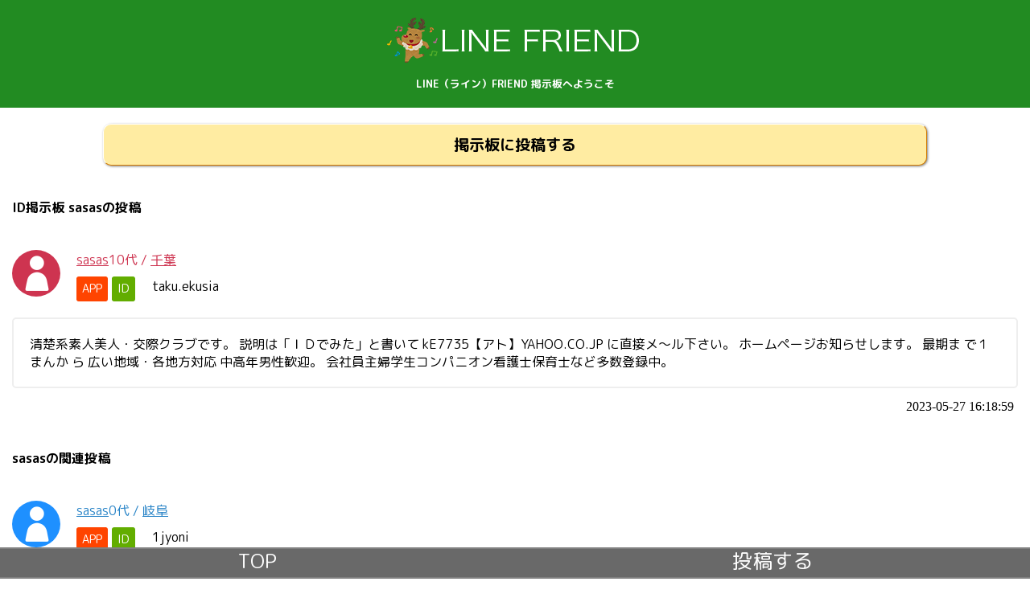

--- FILE ---
content_type: text/html; charset=UTF-8
request_url: https://line-friend.com/view/567786/
body_size: 4197
content:
<!DOCTYPE HTML>
<html lang="ja-JP">
<head>
	<meta charset="UTF-8">
	<meta http-equiv="X-UA-Compatible" content="IE=edge">
	<meta name="viewport" content="width=device-width">
	<title>sasas：902314 | LINE（ライン）FRIEND 掲示板</title>
	<meta name="description" content="sasas：902314の投稿。LINE（ライン）FRIEND 掲示板はLINEやKAKAOTALK（カカオトーク）などのSNS IDを交換して友達を募集する掲示板です。当サイトは無料で色々な地域の友達を探せます。">
	<meta name="keywords" content="LINE,ライン,掲示板,ID掲示板,LINE掲示板,ライン掲示板,カカオトーク,KAKAO,sasas,902314">
	<meta property="og:type" content="website" />
	<meta property="og:title" content="sasas：902314 | LINE（ライン）FRIEND 掲示板" />
	<meta property="og:url" content="https://line-friend.com/" />
	<meta property="og:image" content="https://line-friend.com/img/logo.png" />
	<meta property="og:description" content="sasas：902314の投稿。LINE（ライン）FRIEND 掲示板はLINEやKAKAOTALK（カカオトーク）などのSNS IDを交換して友達を募集する掲示板です。当サイトは無料で色々な地域の友達を探せます。" />
	<link rel="stylesheet" href="/css/style.css?ver=d1">
	<link rel="stylesheet" href="/css/parts.css">
	<link rel="stylesheet" href="/css/modal.css">
	<script type="text/javascript" src="/js/jquery-2.1.1.min.js"></script>
	<script type="text/javascript" src="/js/modal/modal.js"></script>
	<link href="https://fonts.googleapis.com/earlyaccess/mplus1p.css" rel="stylesheet" />
	<link href="https://fonts.googleapis.com/earlyaccess/nicomoji.css" rel="stylesheet" />
	<script type="text/javascript" src="/js/script.js?dev=20190107"></script>
	<script src="https://www.google.com/recaptcha/api.js"></script>
	<!-- Global site tag (gtag.js) - Google Analytics -->
<script async src="https://www.googletagmanager.com/gtag/js?id=UA-142407047-4"></script>
<script>
  window.dataLayer = window.dataLayer || [];
  function gtag(){dataLayer.push(arguments);}
  gtag('js', new Date());

  gtag('config', 'UA-142407047-4');
</script>
</head>

<body>

	<header id="site_header">

<!-- 		<p id="site_title"><a href="/">LINE FRIEND BBS</a></p> -->
		<p id="site_title"><a href="/"><img src="/img/logo.png?ver=1" alt="LINE FRIEND BBS"/></a></p>
<h1 id="site_desc">LINE（ライン）FRIEND 掲示板へようこそ</h1>

	</header>

	<div id="site_content">

<!--
<nav class="site_nav">
	<ul class="clearfix">
		<li><a href="/">新着</a></li>
		<li><a href="/form/">投稿</a></li>
		<li><a href="/info/">使い方</a></li>
		<li><a href="/search/">検索</a></li>
	</ul>
</nav>
-->
<div class="bbs_to_form_button"><a href="/form/" class="grad_yellow">掲示板に投稿する</a></div><section class="block_list">
<!--
<div style="margin:15px;"><span style="color: #ce3450;">アプリ版でレビューを書いて頂くとサクサク投稿できます。</span><br/>
<a href="https://itunes.apple.com/jp/app/id1447319740" target-"_blank">オンライン掲示板で友達探し- ID掲示板</a></div>
-->
<h2 class="block_title">ID掲示板 sasasの投稿</h2>
<div>
	<div class="bbs_entry human color_pink"><div class="bbs_entry_header clearfix"><span class="bbs_entry_header_left icon-human"></span><div class="bbs_entry_header_right"><div class="bbs_entry_header_right_in"><div class="bbs_entry_names"><span class="bbs_name"><a href="/view/567786/">sasas</a></span><span class="bbs_age">10代</span> / <span class="bbs_ken"><a href="/place/千葉.html">千葉</a></span></div><div class="bbs_entry_lineid clearfix"><span class="lineid_app"><a href="/idsearch/?id=taku.ekusia" target="_blank">APP</a></span><span class="lineid_label balloon-2-right">ID</span><span class="lineid_value">taku.ekusia</span></div></div></div></div><div class="bbs_entry_comment balloon-2-top">清楚系素人美人・交際クラブです。
説明は「ＩＤでみた」と書いて
kE7735【アト】YAHOO.CO.JP に直接メ～ル下さい。
ホームページお知らせします。
最期ま で１ まんか ら
広い地域・各地方対応
中高年男性歓迎。
会社員主婦学生コンパニオン看護士保育士など多数登録中。</div><div class="bbs_entry_date">2023-05-27 16:18:59</div></div></div>

<!--広告-->
<script src='https://fam-ad.com/ad/js/fam-tagify.min.js'></script>
<div id= 'div_fam_async_209446_90'>
<script language='javascript'><!--
fam_js_async('https://fam-ad.com/ad', '_site=59025&_loc=209446&_mstype=90&_width=&_height=');
//--></script>
</div>
<h2 class="block_title">sasasの関連投稿</h2>
<div>
	<div class="bbs_entry human color_blue"><div class="bbs_entry_header clearfix"><span class="bbs_entry_header_left icon-human"></span><div class="bbs_entry_header_right"><div class="bbs_entry_header_right_in"><div class="bbs_entry_names"><span class="bbs_name"><a href="/view/903773/">sasas</a></span><span class="bbs_age">0代</span> / <span class="bbs_ken"><a href="/place/岐阜.html">岐阜</a></span></div><div class="bbs_entry_lineid clearfix"><span class="lineid_app"><a href="/idsearch/?id=1jyoni" target="_blank">APP</a></span><span class="lineid_label balloon-2-right">ID</span><span class="lineid_value">1jyoni</span></div></div></div></div><div class="bbs_entry_comment balloon-2-top">清楚系素人美人・交際クラブです。
説明は「ナビでみた」と書いて
kE7735 【アト】 YAHOO.CO.JP
に直接メ～ル下さい。
ホームページお知らせします。
最期ま で１ まんか ら
広い地域・各地方対応
中高年男性歓迎。
会社員主婦学生コンパニオン看護士保育士など多数登録中。</div><div class="bbs_entry_date">2026-01-12 22:38:56</div></div><div class="bbs_entry human color_pink"><div class="bbs_entry_header clearfix"><span class="bbs_entry_header_left icon-human"></span><div class="bbs_entry_header_right"><div class="bbs_entry_header_right_in"><div class="bbs_entry_names"><span class="bbs_name"><a href="/view/903663/">sasas</a></span><span class="bbs_age">0代</span> / <span class="bbs_ken"><a href="/place/神奈川.html">神奈川</a></span></div><div class="bbs_entry_lineid clearfix"><span class="lineid_app"><a href="/idsearch/?id=minaoossaino" target="_blank">APP</a></span><span class="lineid_label balloon-2-right">ID</span><span class="lineid_value">minaoossaino</span></div></div></div></div><div class="bbs_entry_comment balloon-2-top">清楚系素人美人・交際クラブです。
説明は「ＩＤでみた」と書いて
kE7735【アト】YAHOO.CO.JP に直接メ～ル下さい。
ホームページお知らせします。
最期ま で１ まんか ら
広い地域・各地方対応
中高年男性歓迎。
会社員主婦学生コンパニオン看護士保育士など多数登録中。</div><div class="bbs_entry_date">2026-01-12 14:41:45</div></div><div class="bbs_entry human color_blue"><div class="bbs_entry_header clearfix"><span class="bbs_entry_header_left icon-human"></span><div class="bbs_entry_header_right"><div class="bbs_entry_header_right_in"><div class="bbs_entry_names"><span class="bbs_name"><a href="/view/903462/">sasas</a></span><span class="bbs_age">0代</span> / <span class="bbs_ken"><a href="/place/広島.html">広島</a></span></div><div class="bbs_entry_lineid clearfix"><span class="lineid_app"><a href="/idsearch/?id=reds27" target="_blank">APP</a></span><span class="lineid_label balloon-2-right">ID</span><span class="lineid_value">reds27</span></div></div></div></div><div class="bbs_entry_comment balloon-2-top">清楚系素人美人・交際クラブです。
説明は「ナビでみた」と書いて
kE7735 【アト】 YAHOO.CO.JP
に直接メ～ル下さい。
ホームページお知らせします。
最期ま で１ まんか ら
広い地域・各地方対応
中高年男性歓迎。
会社員主婦学生コンパニオン看護士保育士など多数登録中。</div><div class="bbs_entry_date">2026-01-12 00:14:01</div></div><div class="bbs_entry human color_pink"><div class="bbs_entry_header clearfix"><span class="bbs_entry_header_left icon-human"></span><div class="bbs_entry_header_right"><div class="bbs_entry_header_right_in"><div class="bbs_entry_names"><span class="bbs_name"><a href="/view/902539/">sasas</a></span><span class="bbs_age">0代</span> / <span class="bbs_ken"><a href="/place/徳島.html">徳島</a></span></div><div class="bbs_entry_lineid clearfix"><span class="lineid_app"><a href="/idsearch/?id=daiki0516" target="_blank">APP</a></span><span class="lineid_label balloon-2-right">ID</span><span class="lineid_value">daiki0516</span></div></div></div></div><div class="bbs_entry_comment balloon-2-top">清楚系素人美人・交際クラブです。
説明は「ＩＤでみた」と書いて
kE7735【アト】YAHOO.CO.JP に直接メ～ル下さい。
ホームページお知らせします。
最期ま で１ まんか ら
広い地域・各地方対応
中高年男性歓迎。
会社員主婦学生コンパニオン看護士保育士など多数登録中。</div><div class="bbs_entry_date">2026-01-09 04:32:02</div></div><div class="bbs_entry human color_pink"><div class="bbs_entry_header clearfix"><span class="bbs_entry_header_left icon-human"></span><div class="bbs_entry_header_right"><div class="bbs_entry_header_right_in"><div class="bbs_entry_names"><span class="bbs_name"><a href="/view/902314/">sasas</a></span><span class="bbs_age">0代</span> / <span class="bbs_ken"><a href="/place/富山.html">富山</a></span></div><div class="bbs_entry_lineid clearfix"><span class="lineid_app"><a href="/idsearch/?id=loiloi33" target="_blank">APP</a></span><span class="lineid_label balloon-2-right">ID</span><span class="lineid_value">loiloi33</span></div></div></div></div><div class="bbs_entry_comment balloon-2-top">清楚系素人美人・交際クラブです。
説明は「ＩＤでみた」と書いて
kE7735【アト】YAHOO.CO.JP に直接メ～ル下さい。
ホームページお知らせします。
最期ま で１ まんか ら
広い地域・各地方対応
中高年男性歓迎。
会社員主婦学生コンパニオン看護士保育士など多数登録中。</div><div class="bbs_entry_date">2026-01-08 12:38:48</div></div></div>

<div id="qr_modal" class="modal">
<div class="modal_inner">
<div class="modal_contents_outer">
<div class="modal_contents" id="qr_modal_contents">
<div id="qrcode_pop">
<span id="close_grcode_pop">×</span>
<div id="grcode_pop_image"></div>
<div id="grcode_pop_download"></div>

</div>

</div>
</div>
</div>
</div>
</section>



<!--
<div id="under-btn"><a href="http://xn--lineid-8d9l84wf76b.com/pc.php" target="_blank"><img src="http://xn--lineid-z35ju46hhfh3i0cud3c.com/img/banners/751cc3c11748226d9f7035f1e99e86c6.gif"></a></div>

-->


	</div>

	<footer id="site_footer">

				<section class="social_button_block">
			<a href="https://twitter.com/share?url=https://line-friend.com/&text=LINE+ID+%E5%8F%8B%E9%81%94%E5%8B%9F%E9%9B%86%E6%8E%B2%E7%A4%BA%E6%9D%BF" target="_blank"><span class="icon-twitter"></span></a>
			<a href="https://www.facebook.com/sharer.php?u=https://line-friend.com/" target="_blank"><span class="icon-facebook2"></span></a>
			<a href="https://plusone.google.com/_/+1/confirm?hl=ja&url=https://line-friend.com/"><span class="icon-google-plus2"></span></a>
			<a href="http://line.naver.jp/R/msg/text/?LINELINE+ID+%E5%8F%8B%E9%81%94%E5%8B%9F%E9%9B%86%E6%8E%B2%E7%A4%BA%E6%9D%BFhttps://line-friend.com/"><span class="icon-line"></span></a>
		</section>
		<section class="search_nav_block">
			<h3>都道府県別で探す</h3>
			<ul>
<li><a href="/place/北海道.html">北海道</a></li>
<li><a href="/place/青森.html">青森県</a></li>
<li><a href="/place/岩手.html">岩手県</a></li>
<li><a href="/place/宮城.html">宮城県</a></li>
<li><a href="/place/秋田.html">秋田県</a></li>
<li><a href="/place/山形.html">山形県</a></li>
<li><a href="/place/福島.html">福島県</a></li>
<li><a href="/place/茨城.html">茨城県</a></li>
<li><a href="/place/栃木.html">栃木県</a></li>
<li><a href="/place/群馬.html">群馬県</a></li>
<li><a href="/place/埼玉.html">埼玉県</a></li>
<li><a href="/place/千葉.html">千葉県</a></li>
<li><a href="/place/東京.html">東京都</a></li>
<li><a href="/place/神奈川.html">神奈川県</a></li>
<li><a href="/place/新潟.html">新潟県</a></li>
<li><a href="/place/富山.html">富山県</a></li>
<li><a href="/place/石川.html">石川県</a></li>
<li><a href="/place/福井.html">福井県</a></li>
<li><a href="/place/山梨.html">山梨県</a></li>
<li><a href="/place/長野.html">長野県</a></li>
<li><a href="/place/岐阜.html">岐阜県</a></li>
<li><a href="/place/静岡.html">静岡県</a></li>
<li><a href="/place/愛知.html">愛知県</a></li>
<li><a href="/place/三重.html">三重県</a></li>
<li><a href="/place/滋賀.html">滋賀県</a></li>
<li><a href="/place/京都.html">京都府</a></li>
<li><a href="/place/大阪.html">大阪府</a></li>
<li><a href="/place/兵庫.html">兵庫県</a></li>
<li><a href="/place/奈良.html">奈良県</a></li>
<li><a href="/place/和歌山.html">和歌山県</a></li>
<li><a href="/place/鳥取.html">鳥取県</a></li>
<li><a href="/place/島根.html">島根県</a></li>
<li><a href="/place/岡山.html">岡山県</a></li>
<li><a href="/place/広島.html">広島県</a></li>
<li><a href="/place/山口.html">山口県</a></li>
<li><a href="/place/徳島.html">徳島県</a></li>
<li><a href="/place/香川.html">香川県</a></li>
<li><a href="/place/愛媛.html">愛媛県</a></li>
<li><a href="/place/高知.html">高知県</a></li>
<li><a href="/place/福岡.html">福岡県</a></li>
<li><a href="/place/佐賀.html">佐賀県</a></li>
<li><a href="/place/長崎.html">長崎県</a></li>
<li><a href="/place/熊本.html">熊本県</a></li>
<li><a href="/place/大分.html">大分県</a></li>
<li><a href="/place/宮崎.html">宮崎県</a></li>
<li><a href="/place/鹿児島.html">鹿児島県</a></li>
<li><a href="/place/沖縄.html">沖縄県</a></li>

			</ul>
		</section>
		<section class="footer_nav_block">
			<h3>LINE（ライン）FRIEND 掲示板メニュー</h3>
			<ul>
				<li><a href="/form">新規投稿</a></li>
				<li><a href="/search/">検索</a></li>
				<li><a href="/news/">お知らせ</a></li>
				<li><a href="/info/kiyaku.php">利用規約</a></li>
				<li><a href="/info/privacyp.php">プライバシーポリシー</a></li>
				<!--<li><a href="/informations/">運営者情報</a></li>-->
				<li><a href="/contact/">お問い合わせ</a></li>
			</ul>
		</section>
<!--
		<section class="search_nav_block">
			<h3>リンク</h3>
			<ul>
				<li><a href="https://nexo-stm.jp/">LINE SNS ID BBS</a></li>
<li><a href="https://xn--lineid-z35js46hhfh3i0cwd3c.com/">LINE（ライン）ID掲示板</a></li>
<li><a href="https://casainternationalmag.com/">LINE ID募集掲示板 友達を探そう</a></li>
<li><a href="https://ktsukuda.net/">LINE（ライン）の友達募集掲示板</a></li>
<li><a href="https://xn--line-tc0g640gv3fqx3b8t9c.com/">LINE募集掲示板</a></li>
<li><a href="https://line-id-bbs.com/">line id bbs</a></li>
<li><a href="https://xn--eck9g5a2244b97dd85a.com/">ライン掲示板</a></li>
			</ul>
		</section>
-->
		<p id="footer_copyright"><a href="/">LINE（ライン）FRIEND 掲示板</a></p>
		
	</footer>
	
<ul class="bottom-menu">
    <li>
        <a href="/">TOP</a>
    </li>
    <li>
        <a href="/form/">投稿する</a>
    </li>
</ul><script defer src="https://static.cloudflareinsights.com/beacon.min.js/vcd15cbe7772f49c399c6a5babf22c1241717689176015" integrity="sha512-ZpsOmlRQV6y907TI0dKBHq9Md29nnaEIPlkf84rnaERnq6zvWvPUqr2ft8M1aS28oN72PdrCzSjY4U6VaAw1EQ==" data-cf-beacon='{"version":"2024.11.0","token":"72b99c08f1c349138be668738ac58c4e","r":1,"server_timing":{"name":{"cfCacheStatus":true,"cfEdge":true,"cfExtPri":true,"cfL4":true,"cfOrigin":true,"cfSpeedBrain":true},"location_startswith":null}}' crossorigin="anonymous"></script>
</body>

</html>

--- FILE ---
content_type: text/css
request_url: https://line-friend.com/css/style.css?ver=d1
body_size: 4437
content:
@import url("icomoon/style.css");
@import url(https://fonts.googleapis.com/earlyaccess/roundedmplus1c.css);

/* commons */
.clearfix:after {
	visibility: hidden;
	display: block;
	font-size: 0;
	content: " ";
	clear: both;
	height: 0;
	}
* html .clearfix{ zoom: 1; } /* IE6 */
*:first-child+html .clearfix{ zoom: 1; } /* IE7 */

/*reset*/
body,h1,h2,h3,h4,h5,h6,span,p,dl,dt,dd,hr,header,aside,section,article,form,input,strong,textarea{
	margin:0px;
	padding:0px;
	list-style:none;
	border:0px;
}
img{
	border:0px;
}
input{
	vertical-align:middle;
}
table {
	border-collapse: collapse;
	border-spacing: 0;
}
body{line-height: 1.6;
	text-align:center;
}
input[type=text]:focus {
	outline:none;
}
select:focus{
	outline:none;
}
textarea{outline:none;}
input,select,textarea,button { font-family: "繝｡繧､繝ｪ繧ｪ", "�ｭ�ｳ �ｰ繧ｴ繧ｷ繝�け", sans-serif;vertical-align:middle;}



		body{font-family: 'Rounded Mplus 1c', sans-serif;}
		#site_header{background-color:#228b22;color:#fff;padding:20px 15px;}
			#site_title{font-family: "Rounded Mplus 1c";font-size:200%;}
				#site_title a{text-decoration:none;color:#fff;}
			#site_desc{font-size:80%;}
			#site_content{text-align:left;min-height: 700px;}
			.block_list{margin-bottom:0px;}
			.block_title{font-size:100%;padding:20px 15px;}
			.block_desc{padding:20px;padding-top:0px;}
			.bbs_entry{padding:20px 15px;}
				.icon-human{color:white;}
				.icon-man{color:white;}
				.icon-woman{color:white;}
				.bbs_entry_header{margin-bottom:20px;}
			.bbs_entry.human .bbs_entry_header{color:#2984c7;}
			.bbs_entry.man .bbs_entry_header{color:#2984c7;}
			.bbs_entry.woman .bbs_entry_header{color:#ce3450;}
			.bbs_entry.etc .bbs_entry_header{color:#89C997;}
			.bbs_entry .bbs_entry_lineid{color:#000;}
			.bbs_entry .lineid_value{cursor:pointer;}
			.bbs_entry .lineid_value:hover{color:orange;}
			.bbs_entry .icon-human,
			.bbs_entry .icon-man,
/* 			.bbs_entry .icon-woman{font-size:300%;border-radius:3px;} */
			.bbs_entry .icon-woman{font-size:300%;border-radius:50%;}
			.bbs_entry_header_left{float:left;width:58px;padding:5px 0px 5px 2px;text-align:center;}
			.bbs_entry_header_left.icon-human{background-color:#2984c7;}
			.bbs_entry_header_left.icon-man{background-color:#2984c7;}
			.bbs_entry_header_left.icon-woman{background-color:#ce3450;}
			.bbs_entry_header_right{float:right;width:100%;margin-left:-60px;}
				.bbs_entry_header_right_in{padding-left:80px;}
/* 			.bbs_entry_comment{padding:20px;background-color:#eee;font-size:120%;} */
			.bbs_entry_date{text-align:right;padding-right:5px;font-family: "Mplus 1p";}
			.lineid_qr{display:block;float:left;background-color:#09abd0;color:white;padding:4px 7px;border-radius:3px;font-size:90%;margin-right:5px;}
			
			.lineid_app a{text-decoration:none;display:block;float:left;background-color:#ff4400;color:white;padding:4px 7px;border-radius:3px;font-size:90%;margin-right:5px;}
			.qr_app a{text-decoration:none;display:block;float:left;background-color:#0000FF;color:white;padding:4px 7px;border-radius:3px;font-size:90%;margin-right:5px;}
			.lineid_label{display:block;float:left;background-color:#62ad00;color:white;padding:4px 7px;border-radius:3px;font-size:90%;margin-right:21px;}
			.bbs_entry_names{margin-bottom:8px;}
			.man .bbs_name a{color:#2984c7;}
			.woman .bbs_name a{color:#ce3450;}
			.man .bbs_ken a{color:#2984c7;}
			.woman .bbs_ken a{color:#ce3450;}
			
			

			.color_blue .icon-human{background-color:#1e90ff;}
			.color_pink .icon-human{background-color:#ce3450;}
			.color_green .icon-human{background-color:#93d241;}
			
			.color_blue .bbs_entry_names{color:#2984c7;}
			.color_blue .bbs_entry_names a{color:#2984c7;}
			.color_pink .bbs_entry_names{color:#ce3450;}
			.color_pink .bbs_entry_names a{color:#ce3450;}
			.color_green .bbs_entry_names{color:#5e9e0a;}
			.color_green .bbs_entry_names a{color:#5e9e0a;}
			
			.copy_comp{
background-color: #65ab09;
    margin-bottom: 20px;
    padding: 5px 10px;
    border-radius: 5px;
    color: white;
			}
		
			/* balloon-2 right */
			.balloon-2-right {
				position: relative;
				text-align: center;
				z-index: 0;
			}
/*
.balloon-2-right:after {
    content: "";
    position: absolute;
    top: 50%;
    right: -14px;
    margin-top: -16px;
    display: block;
    width: 0px;
    height: 0px;
    border-style: solid;
    border-width: 16px 0 15.5px 15.5px;
    border-color: transparent transparent transparent #62ad00;
}
*/
			
			/* balloon-2 top */
			.balloon-2-top {
				position: relative;
				padding: 20px;
				text-align: left;
/* 				background: #eee; */
				z-index: 0;
				border-radius:5px;
				margin-bottom:10px;
				line-height:1.4;
				border:2px solid #eee;
			}
/*
			.balloon-2-top:after {
				content: "";
				position: absolute;
				top: -10px; left: 30px;
				margin-left: -10px;
				display: block;
				width: 0px;
				height: 0px;
				border-style: solid;
				border-width: 0 10px 10px 10px;
				border-color: transparent transparent #eee transparent;
			}
*/
			
		.site_nav{}
			.site_nav ul{padding:0px;margin:0px;list-style:none;}
			.site_nav ul li{float:left;width:25%;}
			.site_nav ul li a{background-color:#93d241;color:white;display:block;text-align:center;text-decoration:none;padding:20px 0px;font-size:130%;border:1px solid #62ad00;border-left-color:#bffb71;border-top:0px;text-shadow:1px 1px 3px #62ad00;} 
		
		.search_ken_list{list-style:none;padding:0px;margin:0px;padding:20px;padding-top:0px;}
		.search_ken_list li{float:left;margin:10px;}
		.search_ken_list li a{text-decoration:none;}

/* 投稿するボタン */
.bbs_to_form_button{text-align:center;padding:20px 0px;padding-bottom:20px;}
.bbs_to_form_button{width:80%;margin:0px auto;}

.bbs_to_form_button a{
	display: block;
	padding: 0px;
	margin: 0px;
	border: 0px;
	padding: 10px;
	font-size: 120%;
	text-align: center;
	text-decoration: none;
	color: #000;
	background-color: #ffeca2;
	cursor: pointer;
	outline: 0px;
	font-weight: bold;
	border-radius: 10px;
	box-shadow: 1px 1px 3px rgba(0,0,0,0.5);
	border: 1px solid #d47b00;
	border-top: 1px solid #fff;
	border-left: 1px solid #fff;
	margin: 0px auto;
	text-shadow: -1px -1px 0px #ffeca2;
}

.menu_search{
	width: 80%;
	margin: 0px auto;
}

.menu_search select{
	font-size: 16px;
	width:107px;
	    background-color: #93D241;

}

.menu_row_place{
	display: inline-block; 
}

.menu_row_sex{
	display: inline-block; 
}

.menu_row_age{
	display: inline-block; 
}


input#submit_button {
	width:100%;
	display: block;
	padding: 0px;
	margin: 0px;
	border: 0px;
	padding: 5px;
    font-size: 100%;
	text-align: center;
	text-decoration: none;
    background-color: #93D241;
    color: #000;
	cursor: pointer;
	outline: 0px;
	font-weight: bold;
/* 	border-radius: 10px; */
	box-shadow: 1px 1px 3px rgba(0,0,0,0.5);
	border: 1px solid #d47b00;
	border-top: 1px solid #fff;
	border-left: 1px solid #fff;
	margin: 0px auto;
	text-shadow: -1px -1px 0px #ffeca2;
    border-style: none;
}


@media screen and (max-width: 480px) {
	.bbs_to_form_button{text-align:center;padding:20px 0px;padding-bottom:20px;}
	.bbs_to_form_button{width:80%;margin:0px auto;}
	.bbs_to_form_button a{
		display: block;
		padding: 0px;
		margin: 0px;
		border: 0px;
		padding: 5px;
		font-size: 100%;
		text-align: center;
		text-decoration: none;
		color: #000;
		background-color: #ffeca2;
		cursor: pointer;
		outline: 0px;
		font-weight: bold;
		border-radius: 10px;
		box-shadow: 1px 1px 3px rgba(0,0,0,0.5);
		border: 1px solid #d47b00;
		border-top: 1px solid #fff;
		border-left: 1px solid #fff;
		margin: 0px auto;
		text-shadow: -1px -1px 0px #ffeca2;
	}
}	
	
.search_toggle_types{width:80%;margin:0px auto;}
.search_toggle_type{display:none;}
.search_type{float:left;width:25%;}
.search_type button{width:100%;border:1px solid #93d241;padding: 8px 0px;background-color:#f9f9f9;height:43px;}
.search_type button.selected{background-color: orange;
    color: white;
    text-shadow: 1px 1px 0px rgba(0, 0, 0, 0.33);
}
.search_type.col2{width:50%;height:auto;}
.search_type .icon-human{border: 3px solid #93d241;background-color: #2984c7;color:#fff;font-size:300%;height:85px;transition:all ease 0.5s;}
.search_type .icon-human.blue{background-color: #2984c7;}
.search_type .icon-human.pink{background-color: #ce3450;}
.search_type .icon-human.green{background-color: #5e9e0a;}
.search_type .icon-man{border: 3px solid #93d241;background-color: #2984c7;color:#fff;font-size:300%;height:85px;}
.search_type .icon-woman{border: 3px solid #93d241;background-color: #ce3450;color:#fff;font-size:300%;height:85px;}
.search_type .icon-man.selected{border-color: orange;
    background-color: #2984c7;
    border: 3px solid orange;
    position: relative;}
.search_type .icon-woman.selected{border-color: orange;
    background-color: #ce3450;
    border: 3px solid orange;
    position: relative;border-color:orange;}

.search_type .icon-human.selected{border-color: orange;
    border: 5px solid orange;
	box-sizing:border-box;
    position: relative;}
	
.search_toggle.grad_yellow{border: 1px solid #d47b00;
    color: #000;
    border-top: 1px solid #fff;
    border-left: 1px solid #fff;
    text-shadow: -1px -1px 0px #ffeca2;}
.search_toggle_buttons{display:none;text-align:center;display: flex;width:80%;margin:0px auto;}
.search_toggle_buttons div{float:left;}
.search_toggle_buttons button{width: 100%;
    font-family: "Mplus 1p";
    color: white;
    padding: 5px;
    border: 1px solid #aaa;
    border-top: 1px solid #f3f3f3;
    border-left: 1px solid #f3f3f3;
    font-size: 100%;
    box-shadow: 1px 1px 3px rgba(0, 0, 0, 0.11);
    border: 1px solid #4c8700;
    border-top: 1px solid #bbf76e;
    border-left: 1px solid #bbf76e;
    box-shadow: 1px 1px 3px rgba(0,0,0,0.5);
    text-shadow: -1px -1px 0px #535353;outline:0px;font-weight: bold;}
.search_toggle_buttons button:hover{cursor:pointer;}
.search_submit_button{width:80%;margin:0px auto;position:relative;margin-bottom:20px;}
.search_submit_button a{padding: 5px;
    font-size: 111%;
    text-align: center;
    text-decoration: none;
    color: #fff;
    background-color: #e6f93a;
    cursor: pointer;
    outline: 0px;
    font-weight: bold;
    border-radius: 0px 0px 10px 10px;
    box-shadow: 1px 1px 3px rgba(0,0,0,0.5);
    border: 1px solid #4c8700;
    border-top: 1px solid #bbf76e;
    border-left: 1px solid #fff;
    margin: 0px auto;
    text-shadow: -1px -1px 0px #535353;
    display: block;
}
.grad_green{background: -webkit-gradient(linear, left top, left bottom, color-stop(0.88, #62ad00), color-stop(0.00, #93d241));
    background: -webkit-linear-gradient(top, #93d241 0%, #62ad00 88%);
    background: -moz-linear-gradient(top, #93d241 0%, #62ad00 88%);
    background: -o-linear-gradient(top, #93d241 0%, #62ad00 88%);
    background: -ms-linear-gradient(top, #93d241 0%, #62ad00 88%);
    background: linear-gradient(to bottom, #93d241 0%, #62ad00 88%);
}
		
/*
		.grad_yellow{
background: -webkit-gradient(linear, left top, left bottom, color-stop(0.88, #ffa220), color-stop(0.00, #f1efbc));
background: -webkit-linear-gradient(top, #f1efbc 0%, #ffa220 88%);
background: -moz-linear-gradient(top, #f1efbc 0%, #ffa220 88%);
background: -o-linear-gradient(top, #f1efbc 0%, #ffa220 88%);
background: -ms-linear-gradient(top, #f1efbc 0%, #ffa220 88%);
background: linear-gradient(to bottom, #f1efbc 0%, #ffa220 88%);
		}
*/
		.grad_yellow{
			background-color:#ffeca2;
		}
		.grad_gray{
background: -webkit-gradient(linear, left top, left bottom, color-stop(0.00, #fff), color-stop(1.00, #d8d8d8));
background: -webkit-linear-gradient(#fff, #d8d8d8);
background: -moz-linear-gradient(#fff, #d8d8d8);
background: -o-linear-gradient(#fff, #d8d8d8);
background: -ms-linear-gradient(#fff, #d8d8d8);
background: linear-gradient(#fff, #d8d8d8);
		}
	
		.center_text{text-align:center;padding:20px 10px;}
	
	
		#site_footer{background-color:#228b22;color:#fff;padding:40px 20px;}
			#site_footer a{color:white;}
			.social_button_block{margin-bottom:20px;}
				.social_button_block a{text-decoration:none;font-size:200%;margin:0px 10px;text-shadow: 1px 1px 3px #3d6b00;}
			.search_nav_block{margin-bottom:20px;}
				.search_nav_block ul{list-style:none;margin:0px;padding:0px;}
				.search_nav_block ul li{list-style:none;display:inline-block;}
				.search_nav_block ul li a{color:white;}
			.footer_nav_block{margin-bottom:20px;}
				.footer_nav_block ul{list-style:none;margin:0px;padding:0px;}
				.footer_nav_block ul li{list-style:none;display:inline-block;}
				.footer_nav_block ul li a{color:white;}
		#footer_copyright{font-family: "M PLUS 1p";}
		/*https://googlefonts.github.io/japanese/*/
		
		
		/*qr*/
		#qrcode_pop{text-align:center;background-color:#FFF;padding:20px;position:relative;}
		#close_grcode_pop{position:absolute;top:0px;right:0px;font-size:150%;font-weight:bold;background-color:#eee;display:block;width:40px;height:40px;line-height: 1.7;cursor:pointer;}
		#qr_download{border:0px;margin:0px;padding:0px;display:block;background-color:#62ad00;color:#fff;width:100%;padding:20px 0px;text-align:center;font-weight:bold;cursor:pointer;}
		
/*hana cms*/
._tmps{margin-bottom:10px;text-align:left;overflow:hidden;}

/*._tmps h2{font-size: 150%;padding: 10px 20px;margin-bottom: 20px;background-color: #1B8DF2;color: #FFF;background-image: url('../img/crossword.png');}*/
._tmps h2{font-size: 150%;padding: 10px 20px;margin-bottom: 20px;background-color: #228b22;color: #FFF;}
._tmps h3{color: gray;margin-bottom: 20px;padding: 5px;background-color: #fafaf3;}
/* ._tmps h3:before{content: '●';margin-right: 10px;color: #ff4900;} */
.item-divider{color: gray;margin-top: 20px;margin-bottom: 20px;padding: 5px;background-color: #fafaf3;}
._tmps h4{border-bottom: 3px solid orange;padding-bottom: 5px;margin-bottom: 10px;}
._tmps .p{margin-bottom:20px;padding:20px;}
._tmps img{margin-bottom:20px;width:100%;}
._tmps table{table-layout:fixed;width:100%;margin-bottom:20px;}
	._tmps table th{border:1px solid #ccc;background-color:#eee;padding:5px;}
	._tmps table td{border:1px solid #ccc;padding:5px;}

._tmps._il2col{}
._tmps._il2col ._il2col_left{float:left;width:300px;position:relative;}
._tmps._il2col ._il2col_right_outer{float:right;width:100%;margin-left:-300px;}
._tmps._il2col ._il2col_right{padding-left:320px;}
._tmps._il2col ._il2col_rightin{}

._tmps._ir2col{}
._tmps._ir2col ._ir2col_right{float:right;width:300px;position:relative;}
._tmps._ir2col ._ir2col_left_outer{float:left;width:100%;margin-right:-300px;}
._tmps._ir2col ._ir2col_left{padding-right:320px;}
._tmps._ir2col ._ir2col_leftin{}

._tmps._ih2col{}
._tmps._ih2col ._ih2col_outer{margin-right:-20px;}
._tmps._ih2col ._ih2col_left{float:left;width:50%;}
._tmps._ih2col ._ih2col_leftin{padding-right:20px;}
._tmps._ih2col ._ih2col_right{float:right;width:50%;}
._tmps._ih2col ._ih2col_rightin{padding-right:20px;}


.pagenation{padding:20px 20px 0 20px;padding-top:0px;font-size:100%;overflow: hidden;}
.pagenation ul{list-style:none;padding:0px;margin:0px;}
.pagenation ul li{float:left;margin-right:10px;margin-bottom:10px;}
.pagenation ul li a{display:block;text-decoration:none;background-color:#e6f93a;padding:0px 10px;color:#365f00;}
.pagenation ul li .prev_out .pointer{margin-right:5px;color:#62ad00;}
.pagenation ul li .next .pointer{margin-left:5px;color:#62ad00;}
.pagenation ul li .prev_out{background-color:#FFF;}
.pagenation ul li .next{background-color:#FFF;}
.pagenation ul li .this{display:block;text-decoration:none;background-color:#62ad00;padding:0px 10px;color:white;}

.mini-text{font-size:10px;}/*文字大きさ*/

ul.bottom-menu {
    position: fixed;
    left:0;
    bottom:0;
    width: 100%;
    height:35px;/*高さ*/
    margin:0;
    padding:0;
    background-color:#696969;/*背景色*/
    border-top:2px solid #808080;/*バーの上の線*/
    border-bottom:2px solid #808080;/*バーの下の線*/
    z-index:30;}

ul.bottom-menu li {
    float:left;
    width:50%;
    background-color:#696969;/*背景色*/
    list-style-type:none;
    text-align:center;
    font-size:25px;/*アイコンのサイズ*/}

.bottom-menu li a {
    display: block;
    color:#fff;/*アイコン＆文字の色*/
    padding-top:10px;
    padding-bottom:5px;
    line-height:10px;
    text-decoration:none;}

.bottom-menu li a:hover {
    color:#fff;/*マウスオーバー時の色*/}

/* === 展開メニュー === */

ul.menu-second-level {
    visibility: hidden;
    opacity: 0;
    z-index:1;}

ul.menu-second-level li a{
    border-top:1px dashed #a9a9a9;/*展開の枠点線*/
        font-size:15px;/*展開メニューの文字サイズ*/
        line-height:30px;/*文字の縦幅*/}

.menu-second-level li a:hover {
    height:100%;
    background: lightgrey;/*マウスオーバーの色*/}

li.menu-width-max ul.menu-second-level {
    position: absolute;
    bottom: 47px;/*高さ*/
    left: 0;
    box-sizing: border-box;
    width: 100%;
    padding:0;}

li.menu-width-max:hover ul.menu-second-level {
    bottom: 47px;/*高さ*/
    visibility: visible;
    opacity: 1;}

li.menu-width-max ul.menu-second-level li {
    float: left;
    width: 100%;
    border: none;}

--- FILE ---
content_type: text/css
request_url: https://line-friend.com/css/modal.css
body_size: 16
content:
	/*modal*/
	.modal{position:fixed;width:100%;top:0px;left:0px;height:100%;background-color:rgba(0,0,0,0.7);display:none;}
	.modal_inner{height:100%;width:100%;display:table;}
	.modal_contents_outer{display:table-cell;vertical-align:middle;text-align:center;width:100%;height:100%;}
	.modal_contents{width:90%;margin:0px auto;text-align:left;max-width:500px;}
	
	#site_main_nav_smart_modal{}
	#site_main_nav_smart_modal .modal_contents{background-image: url('../img/crossword.png');background-color:#148AF2;box-shadow:0px 0px 10px rgba(0,0,0,0.1);}
	#site_main_nav_smart_modal .modal_contents_inner{border:3px solid #fff;}
	#site_main_nav_smart_modal .modal_contents ul{list-style:none;padding:0px;margin:0px;}
	#site_main_nav_smart_modal .modal_contents ul li a{display:block;padding:20px 0px;font-size:150%;text-align:center;color:#fff;}
	
	#site_main_nav_smart_modal .modal_buttons button{border:0px;width:100%;padding:10px 0px;font-size:150%;background-image: url('../img/1-2-sugi.jpg');}